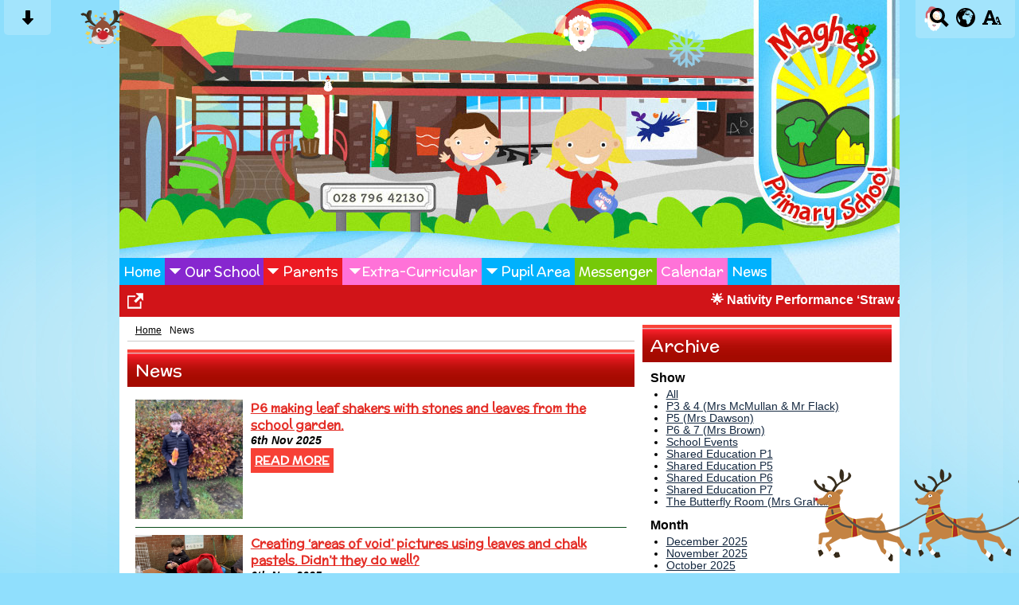

--- FILE ---
content_type: text/html; charset=UTF-8
request_url: https://www.magheraprimaryschool.com/news/?p=6&
body_size: 10145
content:
<!DOCTYPE html PUBLIC "-//W3C//DTD XHTML 1.0 Transitional//EN" "http://www.w3.org/TR/xhtml1/DTD/xhtml1-transitional.dtd">
<html xmlns="http://www.w3.org/1999/xhtml" xml:lang="en" lang="en">
<head>


<title>News</title>
<meta http-equiv="Content-Type" content="text/html; charset=UTF-8"/>
<meta name="Keywords" content="" />
<meta name="Description" content="" />
<meta name="Copyright" content="&copy; 2025"/>
<meta name="distribution" content="GLOBAL"/>
<meta name="Robots" content="index, all"/>
<meta name="revisit-after" content="15 days"/>
<meta name="format-detection" content="telephone=no"/>



<meta name="twitter:card" content="summary"/>
<meta name="twitter:domain" content="www.magheraprimaryschool.com"/>
<meta name="twitter:title" content="News"/>
<meta name="twitter:description" content=""/>
<meta property="og:title" content="News"/>
<meta property="og:type" content="website"/>
<meta property="og:url" content="news"/>
<meta property="og:site_name" content="www.magheraprimaryschool.com"/>
<meta property="og:locale" content="en_GB"/>


<meta property="og:description" content=""/>

<link rel="manifest" href="/manifest.json"/>

<link rel="canonical" href="https://www.magheraprimaryschool.com/news/"/><link rel="shortcut icon" href="https://storage.googleapis.com/swdsystem/favicon.ico" type="image/x-icon" /><meta property="og:image:user_generated" content="false"/><link rel="stylesheet" type="text/css" href="/cmsfiles/sitecss/magheraps-main-none-normal-1-standard-style.css?v=102418112025"/><meta id="viewport" name='viewport'>
				<meta name="HandheldFriendly" content="True"/> 
				<meta name="MobileOptimized" content="480"/> 
				 <script type="text/javascript" src="https://cdnjs.cloudflare.com/ajax/libs/jquery/1.12.4/jquery.min.js"></script><script src="/cmsfiles/css/3d-falling-leaves.min.js" type="text/javascript"></script>
							<script src="/cmsfiles/css/rotate3Di.min.js" type="text/javascript"></script>
							<script type="text/javascript">
								$(document).ready(function(){
									$(document).octoberLeaves({
										leafStyles: 6,     // Number of leaf styles in the sprite (leaves.png)
										speedC: 2, // Speed of leaves
										rotation: 1,// Define rotation of leaves
										rotationTrue: 0,   // Whether leaves rotate (1) or not (0)
										numberOfLeaves: 15,// Number of leaves
										size: 40,  // General size of leaves, final size is calculated randomly (with this number as general parameter)
										cycleSpeed: 50     // <a href="https://www.jqueryscript.net/animation/">Animation</a> speed (Inverse frames per second) (10-100)
									}).octoberLeaves("start");
								});
							</script>

							<style type="text/css">
								/*Sesaon effect*/
								.october-leaf {
								    position:absolute;
								    background-color:transparent;
								    background-image:url(/cmsfiles/images/xmas2.png);
								    -webkit-transform: translateZ(0);
								    -moz-transform: translateZ(0);
								    transform: translateZ(0);
								    z-index: 999;
								}
							</style><link rel="stylesheet" href="https://cdnjs.cloudflare.com/ajax/libs/aos/2.3.4/aos.css" /><script type="text/javascript">
                    !function(t){var e=document.getElementById("viewport");navigator.userAgent.match(/iPhone/i)||navigator.userAgent.match(/iPod/i)?e.setAttribute("content","width=device-width"):navigator.userAgent.match(/iPad/i)&&e.setAttribute("content","width=980,user-scalable=no")}(document);
                </script><script async type="text/javascript" src="https://storage.googleapis.com/swdsystem/js/site.min3.js"></script><script type="text/javascript">$(document).ready(function(){$("img").bind("contextmenu",function(n){return!1}),$("#lbCenter").bind("contextmenu",function(n){return!1})});</script><link href='https://fonts.googleapis.com/css?family=McLaren' rel='stylesheet' type='text/css'/></head>
<body id="body">


	<link rel="stylesheet" type="text/css" href="/cmsfiles/css/sweetalert.css"/>
	<script src="/cmsfiles/js/sweetalert.min.js"></script>






<div id="accessContainer">
	<div id="accessBarHolder">
		<div class="accessBarButtons" id="skipContentButton">
			<a onclick="$('html,body').animate({scrollTop:$('a[name=\'content\']').offset().top}, 900);" href="javascript:void(0);" aria-label="Skip content button"><svg clip-rule="evenodd" fill-rule="evenodd" stroke-linejoin="round" stroke-miterlimit="2" width="24" height="24" viewBox="0 0 24 24" xmlns="http://www.w3.org/2000/svg"><path d="m9.001 13.022h-3.251c-.412 0-.75.335-.75.752 0 .188.071.375.206.518 1.685 1.775 4.692 4.945 6.069 6.396.189.2.452.312.725.312.274 0 .536-.112.725-.312 1.377-1.451 4.385-4.621 6.068-6.396.136-.143.207-.33.207-.518 0-.417-.337-.752-.75-.752h-3.251v-9.02c0-.531-.47-1.002-1-1.002h-3.998c-.53 0-1 .471-1 1.002z" fill-rule="nonzero"/></svg></a>
		</div>

		<div class="accessBarButtons">
			<a href="/search/" aria-label="Search button"><svg xmlns="http://www.w3.org/2000/svg" width="24" height="24" viewBox="0 0 24 24"><path d="M23.822 20.88l-6.353-6.354c.93-1.465 1.467-3.2 1.467-5.059.001-5.219-4.247-9.467-9.468-9.467s-9.468 4.248-9.468 9.468c0 5.221 4.247 9.469 9.468 9.469 1.768 0 3.421-.487 4.839-1.333l6.396 6.396 3.119-3.12zm-20.294-11.412c0-3.273 2.665-5.938 5.939-5.938 3.275 0 5.94 2.664 5.94 5.938 0 3.275-2.665 5.939-5.94 5.939-3.274 0-5.939-2.664-5.939-5.939z"/></svg></a>
			<a id="accessBarButton" onclick="$('#accessBar').slideToggle(500);" href="javascript:void(0);" aria-label="google translate button"><svg xmlns="http://www.w3.org/2000/svg" width="24" height="24" viewBox="0 0 24 24"><path d="M12 0c-6.627 0-12 5.373-12 12s5.373 12 12 12 12-5.373 12-12-5.373-12-12-12zm9.567 9.098c-.059-.058-.127-.108-.206-.138-.258-.101-1.35.603-1.515.256-.108-.231-.327.148-.578.008-.121-.067-.459-.52-.611-.465-.312.112.479.974.694 1.087.203-.154.86-.469 1.002-.039.271.812-.745 1.702-1.264 2.171-.775.702-.63-.454-1.159-.86-.277-.213-.274-.667-.555-.824-.125-.071-.7-.732-.694-.821l-.017.167c-.095.072-.297-.27-.319-.325 0 .298.485.772.646 1.011.273.409.42 1.005.756 1.339.179.18.866.923 1.045.908l.921-.437c.649.154-1.531 3.237-1.738 3.619-.171.321.139 1.112.114 1.49-.029.437-.374.579-.7.817-.35.255-.268.752-.562.934-.521.321-.897 1.366-1.639 1.361-.219-.001-1.151.364-1.273.007-.095-.258-.223-.455-.356-.71-.131-.25-.015-.51-.175-.731-.11-.154-.479-.502-.513-.684-.002-.157.118-.632.283-.715.231-.118.044-.462.016-.663-.048-.357-.27-.652-.535-.859-.393-.302-.189-.542-.098-.974 0-.206-.126-.476-.402-.396-.57.166-.396-.445-.812-.417-.299.021-.543.211-.821.295-.349.104-.707-.083-1.053-.126-1.421-.179-1.885-1.804-1.514-2.976.037-.192-.115-.547-.048-.696.159-.352.485-.752.768-1.021.16-.152.365-.113.553-.231.29-.182.294-.558.578-.789.404-.328.956-.321 1.482-.392.281-.037 1.35-.268 1.518-.06 0 .039.193.611-.019.578.438.023 1.061.756 1.476.585.213-.089.135-.744.573-.427.265.19 1.45.275 1.696.07.152-.125.236-.939.053-1.031.117.116-.618.125-.686.099-.122-.044-.235.115-.43.025.117.055-.651-.358-.22-.674-.181.132-.349-.037-.544.109-.135.109.062.181-.13.277-.305.155-.535-.53-.649-.607-.118-.077-1.024-.713-.777-.298l.797.793c-.04.026-.209-.289-.209-.059.053-.136.02.585-.105.35-.056-.09.091-.14.006-.271 0-.085-.23-.169-.275-.228-.126-.157-.462-.502-.644-.585-.05-.024-.771.088-.832.111-.071.099-.131.203-.181.314-.149.055-.29.127-.423.216l-.159.356c-.068.061-.772.294-.776.303.03-.076-.492-.172-.457-.324.038-.167.215-.687.169-.877-.048-.199 1.085.287 1.158-.238.029-.227.047-.492-.316-.531.069.008.702-.249.807-.364.148-.169.486-.447.731-.447.286 0 .225-.417.356-.622.133.053-.071.38.088.512-.01-.104.45.057.494.033.105-.056.691-.023.601-.299-.101-.28.052-.197.183-.255-.02.008.248-.458.363-.456-.104-.089-.398.112-.516.103-.308-.024-.177-.525-.061-.672.09-.116-.246-.258-.25-.036-.006.332-.314.633-.243 1.075.109.666-.743-.161-.816-.115-.283.172-.515-.216-.368-.449.149-.238.51-.226.659-.48.104-.179.227-.389.388-.524.541-.454.689-.091 1.229-.042.526.048.178.125.105.327-.07.192.289.261.413.1.071-.092.232-.326.301-.499.07-.175.578-.2.527-.365 2.72 1.148 4.827 3.465 5.694 6.318zm-11.113-3.779l.068-.087.073-.019c.042-.034.086-.118.151-.104.043.009.146.095.111.148-.037.054-.066-.049-.081.101-.018.169-.188.167-.313.222-.087.037-.175-.018-.09-.104l.088-.108-.007-.049zm.442.245c.046-.045.138-.008.151-.094.014-.084.078-.178-.008-.335-.022-.042.116-.082.051-.137l-.109.032s.155-.668.364-.366l-.089.103c.135.134.172.47.215.687.127.066.324.078.098.192.117-.02-.618.314-.715.178-.072-.083.317-.139.307-.173-.004-.011-.317-.02-.265-.087zm1.43-3.547l-.356.326c-.36.298-1.28.883-1.793.705-.524-.18-1.647.667-1.826.673-.067.003.002-.641.36-.689-.141.021.993-.575 1.185-.805.678-.146 1.381-.227 2.104-.227l.326.017zm-5.086 1.19c.07.082.278.092-.026.288-.183.11-.377.809-.548.809-.51.223-.542-.439-1.109.413-.078.115-.395.158-.644.236.685-.688 1.468-1.279 2.327-1.746zm-5.24 8.793c0-.541.055-1.068.139-1.586l.292.185c.113.135.113.719.169.911.139.482.484.751.748 1.19.155.261.414.923.332 1.197.109-.179 1.081.824 1.259 1.033.418.492.74 1.088.061 1.574-.219.158.334 1.14.049 1.382l-.365.094c-.225.138-.235.397-.166.631-1.562-1.765-2.518-4.076-2.518-6.611zm14.347-5.823c.083-.01-.107.167-.107.167.033.256.222.396.581.527.437.157.038.455-.213.385-.139-.039-.854-.255-.879.025 0 .167-.679.001-.573-.175.073-.119.05-.387.186-.562.193-.255.38-.116.386.032-.001.394.398-.373.619-.399z"/></svg></a>			<a href="/accessibility/" aria-label="accessibility button"><svg xmlns="http://www.w3.org/2000/svg" width="24" height="24" viewBox="0 0 24 24"><path d="M24 20v1h-4v-1h.835c.258 0 .405-.178.321-.422l-.473-1.371h-2.231l-.575-1.59h2.295l-1.362-4.077-1.154 3.451-.879-2.498.921-2.493h2.222l3.033 8.516c.111.315.244.484.578.484h.469zm-6-1h1v2h-7v-2h.532c.459 0 .782-.453.633-.887l-.816-2.113h-6.232l-.815 2.113c-.149.434.174.887.633.887h1.065v2h-7v-2h.43c.593 0 1.123-.375 1.32-.935l5.507-15.065h3.952l5.507 15.065c.197.56.69.935 1.284.935zm-10.886-6h4.238l-2.259-6.199-1.979 6.199z"/></svg></a>
											</div>
	</div>

	<div id="accessBar">
		<div id="accessBarMain">

							<div id="google_translate_element"></div><script type="text/javascript">
				function googleTranslateElementInit() {
				new google.translate.TranslateElement({pageLanguage: 'en', layout: google.translate.TranslateElement.InlineLayout.VERTICAL}, 'google_translate_element');
				}
				</script><script type="text/javascript" src="//translate.google.com/translate_a/element.js?cb=googleTranslateElementInit"></script>
				<script>
					$(document).ready(function(){
						$('#google_translate_element').bind('DOMNodeInserted', function(event) {
						$('.goog-te-menu-value span:first').html('Select Language');
						$('.goog-te-menu-frame.skiptranslate').load(function(){
							setTimeout(function(){
							$('.goog-te-menu-frame.skiptranslate').contents().find('.goog-te-menu2-item-selected .text').html('Select Language');    
							}, 100);
						});
						});
					});
				</script>
						<div id="mobileMenuButton">
				<a class="darkBg" href="javascript:toggle_visibility('menu');" aria-label="mobile menu button">
				<div id="hamburger">
					<span></span>
					<span></span>
					<span></span>
				</div></a>
			</div>
			
			<div class="clearBoth">&nbsp;</div>
		</div>
		
		
		<div class="clearBoth">&nbsp;</div>
	</div>
</div>



<div id="site">
	
		<div id="banner">
		<img src="/assets/images/header.jpg" border="0" alt="Maghera Primary School, 15 Station Road Maghera Co. Londondery"usemap="#Map"/>
<map name="Map">
  <area shape="rect" coords="794,7,978,303" href="/">
  <area shape="rect" coords="213,116,265,204" href="/hidden/plant/" target="_blank">
  <area shape="rect" coords="384,131,489,298" href="/hidden/boy/" target="_blank">
  <area shape="rect" coords="522,127,631,293" href="/hidden/girl/" target="_blank">
  <area shape="rect" coords="640,125,733,196" href="/hidden/bird/" target="_blank">
  <area shape="rect" coords="524,6,696,78" href="/hidden/rainbow/" target="_blank">
</map>
	</div>
    
    <div id="bannerMobile">
		<a href="/"><img src="/assets/images/headerv2.jpg" alt="Maghera Primary School, 15 Station Road Maghera Co. Londondery"/></a>
	</div>
	
	
	<div id="menu" class="menu">
	<ul>
		<li id="menu1" class="menuLi1  blueMenu"><a class="menuA1" href="/home/">Home</a></li><li id="menu2" class="menuLi1  dropdown purpleMenu mobileSubDropdown"><a class="dropdown menuA1" href="/about-us/">Our School<!--[if IE 7]><!--></a><!--<![endif]-->
						<!--[if lte IE 6]><table><tr><td><![endif]--><ul >
																			<li class="menuLi2 menuitem"><a class="menuA2" 														href="/about-us/staff-328/">Staff</a></li>												<li class="menuLi2 menuitem"><a class="menuA2" 														href="/about-us/about-our-school/">About Our School - Our Vision</a></li>												<li class="menuLi2 menuitem"><a class="menuA2" 														href="/about-us/our-ethos/">Our Ethos</a></li>												<li class="menuLi2 menuitem"><a class="menuA2" 														href="/about-us/board-of-governors/">Board of Governors</a></li>												<li class="menuLi2 menuitem"><a class="menuA2" 														href="/about-us/p1-information/">School Enrolment</a></li>												<li class="menuLi2 menuitem"><a class="menuA2" 														href="/about-us/our-safeguarding-team/">Our Safeguarding Team</a></li>												<li class="menuLi2 menuitem"><a class="menuA2" 														href="/about-us/school-prospectus/">School Prospectus</a></li>												<li class="menuLi2 menuitem"><a class="menuA2" 														href="/about-us/policies/">Policies</a></li>												<li class="menuLi2 menuitem"><a class="menuA2" 														href="/about-us/policy-consultation/">Policy Consultation</a></li>												<li class="menuLi2 menuitem"><a class="menuA2" 														href="/about-us/privacy-notice/">Privacy Notice</a></li>												<li class="menuLi2 menuitem"><a class="menuA2" 														href="/about-us/contact-us/">Contact Us</a></li>						</ul><!--[if lte IE 6]></td></tr></table></a><![endif]--></li><li id="menu3" class="menuLi1  dropdown redMenu mobileSubDropdown"><a class="dropdown menuA1" href="/parents-area/">Parents<!--[if IE 7]><!--></a><!--<![endif]-->
						<!--[if lte IE 6]><table><tr><td><![endif]--><ul >
																			<li class="menuLi2 menuitem"><a class="menuA2" 														href="/parents-area/pupil-absence-note-for-parents-/">Pupil Absence Note for Parents </a></li>												<li class="menuLi2 menuitem"><a class="menuA2" 														href="/parents-area/school-notes/">School Notes</a></li>												<li class="menuLi2 menuitem"><a class="menuA2" 														href="/parents-area/holiday-list/">Holiday List</a></li>												<li class="menuLi2 menuitem"><a class="menuA2" 														href="/parents-area/dinner-menu/">Dinner Menu</a></li>												<li class="menuLi2 menuitem"><a class="menuA2" 														href="/parents-area/breakfast-club/">Breakfast Club</a></li>												<li class="menuLi2 menuitem"><a class="menuA2" 														href="/parents-area/pal-play-and-learn/">P.A.L. Club <br/>(Play and Learn)</a></li>						</ul><!--[if lte IE 6]></td></tr></table></a><![endif]--></li><li id="menu4" class="menuLi1  dropdown pinkMenu mobileSubDropdown"><a class="dropdown menuA1" href="/pupils-area/">Extra-Curricular <!--[if IE 7]><!--></a><!--<![endif]-->
						<!--[if lte IE 6]><table><tr><td><![endif]--><ul >
																			<li class="menuLi2 menuitem"><a class="menuA2" 														href="/pupils-area/eco-council/">Eco Council</a></li>												<li class="menuLi2 menuitem"><a class="menuA2" 														href="/pupils-area/school-council-a-a/">School Council</a></li>												<li class="menuLi2 menuitem mobileSubDropdown"><a class="menuA2" href="/pupils-area/kids-corner/">Kids' Corner - Extra Curricular activities! <!--[if IE 7]><!--></a><!--<![endif]-->
																									<!--[if lte IE 6]><table><tr><td><![endif]--><ul>
																														<li class="menuLi3"><a class="menuA3" href="/pupils-area/kids-corner/after-schools-clubs/">Afterschool Clubs  </a></li>
															 																<li class="menuLi3"><a class="menuA3" href="/pupils-area/kids-corner/-school-houses/">PAL Club </a></li>
															 																<li class="menuLi3"><a class="menuA3" href="/pupils-area/kids-corner/breakfast-club-a/">Breakfast Club</a></li>
															 																<li class="menuLi3"><a class="menuA3" href="/pupils-area/kids-corner/school-council-a/">Study Club</a></li>
															 																<li class="menuLi3"><a class="menuA3" href="/pupils-area/kids-corner/fit-for-life/">Healthy Kids! </a></li>
															 																<li class="menuLi3"><a class="menuA3" href="/pupils-area/kids-corner/roll-of-honour/">Stars of the week </a></li>
															 																<li class="menuLi3"><a class="menuA3" href="/pupils-area/kids-corner/world-mental-health-day-/">School Choir </a></li>
															 																<li class="menuLi3"><a class="menuA3" href="/pupils-area/kids-corner/dissolving-boundaries/">Shared Education</a></li>
															 													</ul><!--[if lte IE 6]></td></tr></table></a><![endif]-->
																								</li>												<li class="menuLi2 menuitem"><a class="menuA2" 														href="/pupils-area/e-learning/">E learning- useful Educational Apps! </a></li>						</ul><!--[if lte IE 6]></td></tr></table></a><![endif]--></li><li id="menu5" class="menuLi1  dropdown blueMenu mobileSubDropdown"><a class="dropdown menuA1" href="/shared-education/">Pupil Area <!--[if IE 7]><!--></a><!--<![endif]-->
						<!--[if lte IE 6]><table><tr><td><![endif]--><ul >
																			<li class="menuLi2 menuitem"><a class="menuA2" 														href="/shared-education/our-partner-school/">The Butterfly Room (Mrs Graham)</a></li>												<li class="menuLi2 menuitem"><a class="menuA2" 														href="/shared-education/p1-a/">P1, 2 & 3 (Mrs Mawhinney)</a></li>												<li class="menuLi2 menuitem"><a class="menuA2" 														href="/shared-education/p2/">P3 & 4 (Mrs McMullan & Mr Flack) </a></li>												<li class="menuLi2 menuitem"><a class="menuA2" 														href="/shared-education/p3/">P5 (Mrs Dawson)</a></li>												<li class="menuLi2 menuitem"><a class="menuA2" 														href="/shared-education/p4/">P6 & 7 (Mrs Brown)</a></li>												<li class="menuLi2 menuitem"><a class="menuA2" 														href="/shared-education/p5/">Whole School Activities </a></li>												<li class="menuLi2 menuitem"><a class="menuA2" 														href="/shared-education/p6/">Pupil Achievements </a></li>												<li class="menuLi2 menuitem"><a class="menuA2" 														href="/shared-education/p7/">Welly Wednesdays - Outdoor Learning </a></li>						</ul><!--[if lte IE 6]></td></tr></table></a><![endif]--></li><li id="menu6" class="menuLi1  greenMenu"><a class="menuA1" href="/messenger/">Messenger</a></li><li id="menu7" class="menuLi1  pinkMenu"><a class="menuA1" href="/calendar/">Calendar</a></li><li id="menu8" class="menuLi1  blueMenu"><a class="menuA1" href="/news/">News</a></li>	</ul>
    
	<div class="clearBoth">&nbsp;</div>
</div>

<script type="text/javascript">
	if(window.innerWidth <= 900){
		$('.mobileSubDropdown > a').click(function(e){
			e.preventDefault();

			if($(this).siblings("ul").css('display') == 'block'){
				$(".mobileSubDropdown ul").slideUp();
			} else{
				//$(".mobileSubDropdown ul").slideUp();
				$(this).siblings("ul").slideToggle();
			}
		});
	}
</script>

    <div class="tickerDiv">
        <div class="tickercontainer">
            
                        		<strong>🌟 Nativity Performance ‘Straw and Order’ Wednesday 10th December 10am and 7pm 🌟</strong>  
                            </div>

        
        <div id="tickerView"><a href="/tickernotice/?ticker=true"><img src="https://storage.googleapis.com/swdsystem/images/icons/open.png" alt="open new window"></a></div>        <div class="pauseResume" id="tickerpause" style=" right: 0px;"><a href="javascript:void(0);" style=" border-right: none;"><img src="https://storage.googleapis.com/swdsystem/images/icons/pause.png" alt="pause"></a></div>
        <div class="pauseResume" id="tickerresume" style=" right: 0px;"><a href="javascript:void(0);"><img src="https://storage.googleapis.com/swdsystem/images/icons/play.png" alt="play"></a></div>
        	</div>
    <script src="https://cdnjs.cloudflare.com/ajax/libs/jQuery.Marquee/1.5.0/jquery.marquee.min.js" type="text/javascript"></script>
	
	<script type="text/javascript">
		$(document).ready(function(){
							$('.tickercontainer').marquee({
				    //speed in milliseconds of the marquee
				    duration: 15000,
				    //time in milliseconds before the marquee will start animating
				    delayBeforeStart: 0,
				    //'left' or 'right'
				    direction: 'left',
				    // //pause on hover
				    pauseOnHover: true
				});

				//Pause
				$('#tickerpause').click(function(){
				  $('.tickercontainer').marquee('pause');
				  $('#tickerpause').hide();
				  $('#tickerresume').show();
				});

				//Resume
				$('#tickerresume').click(function(){
				  $('.tickercontainer').marquee('resume');
				  $('#tickerresume').hide();
				  $('#tickerpause').show();
				});

					});
	</script>
	<div class="menuBottom">&nbsp;</div>
	
		<div id="main">		
		<div class="columnThree columnRightBg content">
			
			<a name="content"></a>
			
			<script type="text/javascript">
function rotateNewsImage(imageID){
	
	$('#saving').removeClass('hide');
	$.get( "/cmsfiles/cmsrequest/", { action: 'rotatenewsimage', value: imageID }, function( data ) {
		//alert('show loading');
		
	}).complete(function( data ) {
		//---- stop loading
		$('#newsImgHolder'+imageID+' img').attr("src", '/'+data.responseText);
		//$('#galleryImage'+imageID+'').attr("href", '/'+data.responseText);
		
		setTimeout(function() {
      		$('#saving').addClass('hide');
		}, 2000);
		 
	});
	
}
</script>

<div class="columnThreeDoubleLeft">
	
		<div id="breadcrumb">

	<ul>
		<li class="crumbArrow"><a href="/">Home</a></li>
		<li><span>News</span></li>	</ul>
	<div class="clearBoth">&nbsp;</div>

</div>
			<div class="widgetWrapper">
				
				

								<div class="widgetHeading"><h1>News</h1></div>
				
				<div class="widget">
					<div class="widgetInner">

											
							<div class="list">
															
										<div class="listItem newsListItem "> 
											<div class="listItemContentHolder"> 
												<div class="listItemContent"> 
														<div class="listItemTitle"><a href="/news/making-leaf-shakers-with-stones-and-leaves-from-the-school-garden/?p=6&">P6 making leaf shakers with stones and leaves from the school garden.</a></div>
														<div class="listItemSubtitle">6th Nov 2025</div>														<div class="listItemText"></div>
														<div class="listItemMore"><a href="/news/making-leaf-shakers-with-stones-and-leaves-from-the-school-garden/?p=6&">Read More</a></div>
												</div> 
											</div> 
				
											<div class="listItemImage " style="padding:0 !important; background:url(https://storage.googleapis.com/siteassetsswd/136/gallery/20251106040322_70_o_1j9cugckg1dur6f19otohc1m3tg.jpg); background-size:cover; background-position:center; height:150px; background-repeat:no-repeat;"> 
												<a href="/news/making-leaf-shakers-with-stones-and-leaves-from-the-school-garden/?p=6&" style="display:block; height:120px; width:100%;">&nbsp;</a>
											</div>
										</div>
																
										<div class="listItem newsListItem "> 
											<div class="listItemContentHolder"> 
												<div class="listItemContent"> 
														<div class="listItemTitle"><a href="/news/creating-areas-of-void-pictures-using-leaves-and-chalk-pastels-didnt-they-do-well-/?p=6&">Creating ‘areas of void’ pictures using leaves and chalk pastels. Didn’t they do well? </a></div>
														<div class="listItemSubtitle">6th Nov 2025</div>														<div class="listItemText"></div>
														<div class="listItemMore"><a href="/news/creating-areas-of-void-pictures-using-leaves-and-chalk-pastels-didnt-they-do-well-/?p=6&">Read More</a></div>
												</div> 
											</div> 
				
											<div class="listItemImage " style="padding:0 !important; background:url(https://storage.googleapis.com/siteassetsswd/136/gallery/20251106034952_97_o_1j9ctnbvc74n1dl91lfl1os913aqt.jpeg); background-size:cover; background-position:center; height:150px; background-repeat:no-repeat;"> 
												<a href="/news/creating-areas-of-void-pictures-using-leaves-and-chalk-pastels-didnt-they-do-well-/?p=6&" style="display:block; height:120px; width:100%;">&nbsp;</a>
											</div>
										</div>
																
										<div class="listItem newsListItem "> 
											<div class="listItemContentHolder"> 
												<div class="listItemContent"> 
														<div class="listItemTitle"><a href="/news/christmas-art-and-craft-club-/?p=6&">Christmas Art & Craft Club 🎅🏻🎄</a></div>
														<div class="listItemSubtitle">6th Nov 2025</div>														<div class="listItemText"> For the first week off Christmas Art &amp; Craft Club the boys and girls created...</div>
														<div class="listItemMore"><a href="/news/christmas-art-and-craft-club-/?p=6&">Read More</a></div>
												</div> 
											</div> 
				
											<div class="listItemImage " style="padding:0 !important; background:url(https://storage.googleapis.com/siteassetsswd/136/gallery/20251106032058_86_919_o_1j9cs1oj96b51qeffdccp0405s.jpeg); background-size:cover; background-position:center; height:150px; background-repeat:no-repeat;"> 
												<a href="/news/christmas-art-and-craft-club-/?p=6&" style="display:block; height:120px; width:100%;">&nbsp;</a>
											</div>
										</div>
																
										<div class="listItem newsListItem "> 
											<div class="listItemContentHolder"> 
												<div class="listItemContent"> 
														<div class="listItemTitle"><a href="/news/p5-outdoor-classroom-day-/?p=6&">P5 Outdoor Classroom Day 🍁</a></div>
														<div class="listItemSubtitle">6th Nov 2025</div>														<div class="listItemText"> Today P5 participated in various activities for Outdoor Classroom Day. For literacy,...</div>
														<div class="listItemMore"><a href="/news/p5-outdoor-classroom-day-/?p=6&">Read More</a></div>
												</div> 
											</div> 
				
											<div class="listItemImage " style="padding:0 !important; background:url(https://storage.googleapis.com/siteassetsswd/136/gallery/20251106030907_71_o_1j9crcg2apqcfgb18ko18g18kv18.jpeg); background-size:cover; background-position:center; height:150px; background-repeat:no-repeat;"> 
												<a href="/news/p5-outdoor-classroom-day-/?p=6&" style="display:block; height:120px; width:100%;">&nbsp;</a>
											</div>
										</div>
																
										<div class="listItem newsListItem "> 
											<div class="listItemContentHolder"> 
												<div class="listItemContent"> 
														<div class="listItemTitle"><a href="/news/-time-telling-outdoors-/?p=6&">⏰ Time-Telling Outdoors ⏰</a></div>
														<div class="listItemSubtitle">6th Nov 2025</div>														<div class="listItemText">As part of Outdoor Classroom Day, primary 3&amp;4 took their learning outside to...</div>
														<div class="listItemMore"><a href="/news/-time-telling-outdoors-/?p=6&">Read More</a></div>
												</div> 
											</div> 
				
											<div class="listItemImage " style="padding:0 !important; background:url(https://storage.googleapis.com/siteassetsswd/136/news/20251106030154_24_o_1j9ccjht419sm18uig3v2811l14.jpeg); background-size:cover; background-position:center; height:150px; background-repeat:no-repeat;"> 
												<a href="/news/-time-telling-outdoors-/?p=6&" style="display:block; height:120px; width:100%;">&nbsp;</a>
											</div>
										</div>
																
										<div class="listItem newsListItem "> 
											<div class="listItemContentHolder"> 
												<div class="listItemContent"> 
														<div class="listItemTitle"><a href="/news/outdoor-classroom-day-/?p=6&">Outdoor Classroom Day! 🍂🍁</a></div>
														<div class="listItemSubtitle">6th Nov 2025</div>														<div class="listItemText">P1-3 had a great morning outside celebrating Outdoor Classroom Day! They all played...</div>
														<div class="listItemMore"><a href="/news/outdoor-classroom-day-/?p=6&">Read More</a></div>
												</div> 
											</div> 
				
											<div class="listItemImage " style="padding:0 !important; background:url(https://storage.googleapis.com/siteassetsswd/136/gallery/1202/20251106104801_52_20251106104747_243_o_1j9cc9ecb1ghgscif671bgn1483d.JPG); background-size:cover; background-position:center; height:150px; background-repeat:no-repeat;"> 
												<a href="/news/outdoor-classroom-day-/?p=6&" style="display:block; height:120px; width:100%;">&nbsp;</a>
											</div>
										</div>
																
										<div class="listItem newsListItem "> 
											<div class="listItemContentHolder"> 
												<div class="listItemContent"> 
														<div class="listItemTitle"><a href="/news/guy-fawkes-day-/?p=6&">Guy Fawkes Day! </a></div>
														<div class="listItemSubtitle">5th Nov 2025</div>														<div class="listItemText">The children in Primary 3 and Primary 4 learnt all about Guy Fawkes and the Gunpowder...</div>
														<div class="listItemMore"><a href="/news/guy-fawkes-day-/?p=6&">Read More</a></div>
												</div> 
											</div> 
				
											<div class="listItemImage " style="padding:0 !important; background:url(https://storage.googleapis.com/siteassetsswd/136/gallery/20251105120352_21_o_1j99u9b29fqq1ufv183154ifdnd.JPG); background-size:cover; background-position:center; height:150px; background-repeat:no-repeat;"> 
												<a href="/news/guy-fawkes-day-/?p=6&" style="display:block; height:120px; width:100%;">&nbsp;</a>
											</div>
										</div>
																
										<div class="listItem newsListItem "> 
											<div class="listItemContentHolder"> 
												<div class="listItemContent"> 
														<div class="listItemTitle"><a href="/news/poppy-appeal/?p=6&">Poppy Appeal</a></div>
														<div class="listItemSubtitle">3rd Nov 2025</div>														<div class="listItemText"> 3rd Nov 2025 
 
 Our P7 pupils will be selling items each day starting Tuesday...</div>
														<div class="listItemMore"><a href="/news/poppy-appeal/?p=6&">Read More</a></div>
												</div> 
											</div> 
				
											<div class="listItemImage " style="padding:0 !important; background:url(https://storage.googleapis.com/siteassetsswd/136/default/20250728100311_7_default.jpg); background-size:cover; background-position:center; height:150px; background-repeat:no-repeat;"> 
												<a href="/news/poppy-appeal/?p=6&" style="display:block; height:120px; width:100%;">&nbsp;</a>
											</div>
										</div>
																
										<div class="listItem newsListItem "> 
											<div class="listItemContentHolder"> 
												<div class="listItemContent"> 
														<div class="listItemTitle"><a href="/news/chocolate-apples----/?p=6&">Chocolate Apples 🍫  🍎 </a></div>
														<div class="listItemSubtitle">27th Oct 2025</div>														<div class="listItemText"> P3/4 enjoyed a yummy half term treat for working so hard over the last few weeks....</div>
														<div class="listItemMore"><a href="/news/chocolate-apples----/?p=6&">Read More</a></div>
												</div> 
											</div> 
				
											<div class="listItemImage " style="padding:0 !important; background:url(https://storage.googleapis.com/siteassetsswd/136/gallery/20251027050550_99_o_1j8ja3lia144g6h0uqf1g9k1icnp.jpeg); background-size:cover; background-position:center; height:150px; background-repeat:no-repeat;"> 
												<a href="/news/chocolate-apples----/?p=6&" style="display:block; height:120px; width:100%;">&nbsp;</a>
											</div>
										</div>
																
										<div class="listItem newsListItem "> 
											<div class="listItemContentHolder"> 
												<div class="listItemContent"> 
														<div class="listItemTitle"><a href="/news/accelerated-reading-stars--/?p=6&">Accelerated Reading Stars 🌟 </a></div>
														<div class="listItemSubtitle">27th Oct 2025</div>														<div class="listItemText">Congratulations to our pupils who have reached their reading targets. Keep reading!&nbsp;</div>
														<div class="listItemMore"><a href="/news/accelerated-reading-stars--/?p=6&">Read More</a></div>
												</div> 
											</div> 
				
											<div class="listItemImage " style="padding:0 !important; background:url(https://storage.googleapis.com/siteassetsswd/136/gallery/20251027050003_94_o_1j8j9p6mu12li6d018jebpgs0md.jpeg); background-size:cover; background-position:center; height:150px; background-repeat:no-repeat;"> 
												<a href="/news/accelerated-reading-stars--/?p=6&" style="display:block; height:120px; width:100%;">&nbsp;</a>
											</div>
										</div>
																
									<div class="clearBoth">&nbsp;</div>
								<div class="pagination"><a href="?p=5&">Previous</a><a href="?p=1&" class="">1</a><a href="?p=2&" class="">2</a><a href="?p=3&" class="">3</a><a href="?p=4&" class="">4</a><a href="?p=5&" class="">5</a><a href="?p=6&" class="selected">6</a><a href="?p=7&" class="">7</a><a href="?p=8&" class="">8</a><a href="?p=9&" class="">9</a><a href="?p=10&" class="">10</a><a href="?p=11&" class="">11</a><a href="?p=12&" class="">12</a><a href="?p=13&">...</a><a href="?p=7&">Next</a></div>	
							</div>
											</div>
				</div>
			</div>
					
		</div>

<div class="columnThreeRight">
	
	<div class="widgetWrapper">
	<h2>Archive</h2>
	
	<div class="widget">
		<div class="widgetInner">
							<div class="archiveList">
					<div class="title archiveListTitle">Show</div>
					<ul>
						<li><a href="/news/">All</a></li>
															<li><a href="/news/?tags=1087">P3 & 4 (Mrs McMullan & Mr Flack)</a></li>
																	<li><a href="/news/?tags=1088">P5 (Mrs Dawson)</a></li>
																	<li><a href="/news/?tags=1089">P6 & 7 (Mrs Brown)</a></li>
																	<li><a href="/news/?tags=1082">School Events</a></li>
																	<li><a href="/news/?tags=1086">Shared Education P1</a></li>
																	<li><a href="/news/?tags=1090">Shared Education P5</a></li>
																	<li><a href="/news/?tags=1091">Shared Education P6</a></li>
																	<li><a href="/news/?tags=1092">Shared Education P7</a></li>
																	<li><a href="/news/?tags=1093">The Butterfly Room (Mrs Graham)</a></li>
													</ul>
				</div>
						
						<div class="archiveList">
				<div class="title archiveListTitle">Month</div>
				<ul>
																																													<li><a href="/news/2025/12/">December 2025</a></li>					<li><a href="/news/2025/11/">November 2025</a></li>					<li><a href="/news/2025/10/">October 2025</a></li>					<li><a href="/news/2025/9/">September 2025</a></li>				</ul>
			</div>
						
			<div class="archiveList">
				<div class="title archiveListTitle">Year</div>
				<ul>
													<li><a href="/news/2025/">2025-2026</a></li>
															<li><a href="/news/2024/">2024-2025</a></li>
															<li><a href="/news/2023/">2023-2024</a></li>
															<li><a href="/news/2022/">2022-2023</a></li>
															<li><a href="/news/2021/">2021-2022</a></li>
															<li><a href="/news/2020/">2020-2021</a></li>
															<li><a href="/news/2019/">2019-2020</a></li>
															<li><a href="/news/2018/">2018-2019</a></li>
															<li><a href="/news/2017/">2017-2018</a></li>
															<li><a href="/news/2016/">2016-2017</a></li>
															<li><a href="/news/2015/">2015-2016</a></li>
															<li><a href="/news/2014/">2014-2015</a></li>
											</ul>
			</div>

			
		</div>
	</div>
	
	
			</div>
	
</div>

			<div class="clearBoth">&nbsp;</div>
			
		</div>	
	
	
                <div id="footer">
            <div id="footerMain">
                
                <div class="creditLinks">
                    <p id="school">Maghera Primary School, 15 Station Road Maghera Co. Londondery BT46 5BS Tel/Fax: 028 796 42130</p>        
                </div>
                
            </div>

            <div id="footerLogin">
                <div id="policies">
	<ul>
		<li><a href="/cmsfiles/policies/cookie/">Cookie Policy</a></li>
		<li><a href="/cmsfiles/policies/privacy/">Website Privacy Policy</a></li>
		<li><a href="/website-map/">Sitemap</a></li>
	</ul>
</div>

<div id="backto-top"><img src="https://storage.googleapis.com/swdsystem/images/icons/bk-home.png"></div>

	<div id="animationacrossright"><img src="/cmsfiles/images/santasleigh.png" alt="santa riding sleigh"></div>

<script type="text/javascript">
	$(document).ready(function(){
		var windowWidth = $(document).width();
		var position = "right";
		
		function movesanta(direction,santasleigh){ 
			if(direction == 'left'){
				santasleigh.animate({left : windowWidth +  santasleigh.width()},15000, function(){
					santasleigh.css('left',"-1000px");
					setTimeout(function(){
						movesanta(direction,santasleigh);
					},10000);
				});
			}else{
				santasleigh.animate({right : windowWidth +  santasleigh.width()},15000, function(){
					santasleigh.css('right',"-1000px");
					setTimeout(function(){
						movesanta(direction,santasleigh);
					},10000);
				});
			}
		}

		function animationAcross(position){
			var santasleigh = $("#animationacross"+position);
			santa_right_pos = windowWidth + santasleigh.width();
			if(position == 'left'){ santasleigh.left = santa_right_pos; } else{ santasleigh.right = santa_right_pos; }

			movesanta(position,santasleigh);
		}

		animationAcross(position);
	});
</script>

<script>
	$('#accessBarButton').click(function(){
		const accessBarColor = $('#accessBar').css('background-color');
		if(accessBarColor != 'rgba(0, 0, 0, 0)' && accessBarColor != 'rgb(255, 255, 255)'){
			if($('#accessBarHolder').hasClass('fullAccessBar')){
				$('#accessBarHolder').animate({'top':'0px'}, 500).removeClass('fullAccessBar');
			}else{
				$('#accessBarHolder').animate({'top':'50px'}, 500).addClass('fullAccessBar');
			}
		}
	})

	</script>
                <p><a href="http://www.schoolwebdesign.net" target="_blank">Website by School Web Design</a> | 	<a href="/admin/?open=/news/?p=6&">Login</a>

<script src="https://cdnjs.cloudflare.com/ajax/libs/aos/2.3.4/aos.js"></script>
  <script>
    AOS.init({disable: 'mobile'});
  </script></p>
            </div>

        </div>
    
    </div>

</div>
</body>
</html>